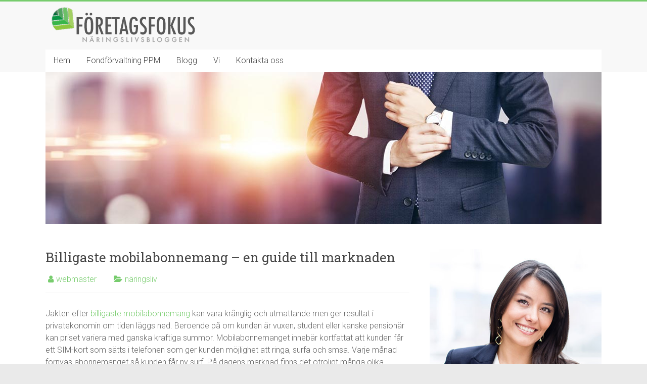

--- FILE ---
content_type: text/html; charset=UTF-8
request_url: https://aktiemaklarna.se/billigaste-mobilabonnemang-en-guide-till-marknaden/
body_size: 9748
content:
<!DOCTYPE html>
<html dir="ltr" lang="sv-SE"
	prefix="og: https://ogp.me/ns#" >
<head>
<meta charset="UTF-8" />
<meta name="viewport" content="width=device-width, initial-scale=1">
<link rel="profile" href="https://gmpg.org/xfn/11" />
<title>Billigaste mobilabonnemang – en guide till marknaden | Företagsfokus</title>

		<!-- All in One SEO 4.3.6.1 - aioseo.com -->
		<meta name="description" content="Jakten efter billigaste mobilabonnemang kan vara krånglig och utmattande men ger resultat i privatekonomin om tiden läggs ned. Beroende på om kunden är vuxen, student eller kanske pensionär kan priset variera med ganska kraftiga summor. Mobilabonnemanget innebär kortfattat att kunden får ett SIM-kort som sätts i telefonen som ger kunden möjlighet att ringa, surfa och" />
		<meta name="robots" content="max-image-preview:large" />
		<link rel="canonical" href="https://aktiemaklarna.se/billigaste-mobilabonnemang-en-guide-till-marknaden/" />
		<meta name="generator" content="All in One SEO (AIOSEO) 4.3.6.1 " />
		<meta property="og:locale" content="sv_SE" />
		<meta property="og:site_name" content="Företagsfokus | Näringslivsbloggen" />
		<meta property="og:type" content="article" />
		<meta property="og:title" content="Billigaste mobilabonnemang – en guide till marknaden | Företagsfokus" />
		<meta property="og:description" content="Jakten efter billigaste mobilabonnemang kan vara krånglig och utmattande men ger resultat i privatekonomin om tiden läggs ned. Beroende på om kunden är vuxen, student eller kanske pensionär kan priset variera med ganska kraftiga summor. Mobilabonnemanget innebär kortfattat att kunden får ett SIM-kort som sätts i telefonen som ger kunden möjlighet att ringa, surfa och" />
		<meta property="og:url" content="https://aktiemaklarna.se/billigaste-mobilabonnemang-en-guide-till-marknaden/" />
		<meta property="og:image" content="https://aktiemaklarna.se/wp-content/uploads/2016/09/foretagsfokus.png" />
		<meta property="og:image:secure_url" content="https://aktiemaklarna.se/wp-content/uploads/2016/09/foretagsfokus.png" />
		<meta property="article:published_time" content="2021-03-01T08:56:19+00:00" />
		<meta property="article:modified_time" content="2021-03-01T08:56:19+00:00" />
		<meta name="twitter:card" content="summary" />
		<meta name="twitter:title" content="Billigaste mobilabonnemang – en guide till marknaden | Företagsfokus" />
		<meta name="twitter:description" content="Jakten efter billigaste mobilabonnemang kan vara krånglig och utmattande men ger resultat i privatekonomin om tiden läggs ned. Beroende på om kunden är vuxen, student eller kanske pensionär kan priset variera med ganska kraftiga summor. Mobilabonnemanget innebär kortfattat att kunden får ett SIM-kort som sätts i telefonen som ger kunden möjlighet att ringa, surfa och" />
		<meta name="twitter:image" content="https://aktiemaklarna.se/wp-content/uploads/2016/09/foretagsfokus.png" />
		<script type="application/ld+json" class="aioseo-schema">
			{"@context":"https:\/\/schema.org","@graph":[{"@type":"Article","@id":"https:\/\/aktiemaklarna.se\/billigaste-mobilabonnemang-en-guide-till-marknaden\/#article","name":"Billigaste mobilabonnemang \u2013 en guide till marknaden | F\u00f6retagsfokus","headline":"Billigaste mobilabonnemang \u2013 en guide till marknaden","author":{"@id":"https:\/\/aktiemaklarna.se\/author\/webmaster\/#author"},"publisher":{"@id":"https:\/\/aktiemaklarna.se\/#organization"},"image":{"@type":"ImageObject","url":"https:\/\/aktiemaklarna.se\/wp-content\/uploads\/2016\/09\/foretagsfokus.png","@id":"https:\/\/aktiemaklarna.se\/#articleImage","width":290,"height":75,"caption":"F\u00f6retagsfokus"},"datePublished":"2021-03-01T08:56:19+01:00","dateModified":"2021-03-01T08:56:19+01:00","inLanguage":"sv-SE","mainEntityOfPage":{"@id":"https:\/\/aktiemaklarna.se\/billigaste-mobilabonnemang-en-guide-till-marknaden\/#webpage"},"isPartOf":{"@id":"https:\/\/aktiemaklarna.se\/billigaste-mobilabonnemang-en-guide-till-marknaden\/#webpage"},"articleSection":"n\u00e4ringsliv"},{"@type":"BreadcrumbList","@id":"https:\/\/aktiemaklarna.se\/billigaste-mobilabonnemang-en-guide-till-marknaden\/#breadcrumblist","itemListElement":[{"@type":"ListItem","@id":"https:\/\/aktiemaklarna.se\/#listItem","position":1,"item":{"@type":"WebPage","@id":"https:\/\/aktiemaklarna.se\/","name":"Hem","description":"Idag talas det v\u00e4ldigt mycket om h\u00e5llbarhet och en h\u00e5llbar utveckling. Vidare talas det \u00e4ven mycket om h\u00e5llbar konsumtion och ett i stort h\u00e5llbart samh\u00e4lle. D\u00e5 sopberget i v\u00e4rlden v\u00e4xer och blir allt st\u00f6rre s\u00e5 \u00e4r det mycket fokus i diskussionen p\u00e5 just sopor. Sopor kan beskrivas som baksidan av konsumtionen, och d\u00e5 vi lever","url":"https:\/\/aktiemaklarna.se\/"},"nextItem":"https:\/\/aktiemaklarna.se\/billigaste-mobilabonnemang-en-guide-till-marknaden\/#listItem"},{"@type":"ListItem","@id":"https:\/\/aktiemaklarna.se\/billigaste-mobilabonnemang-en-guide-till-marknaden\/#listItem","position":2,"item":{"@type":"WebPage","@id":"https:\/\/aktiemaklarna.se\/billigaste-mobilabonnemang-en-guide-till-marknaden\/","name":"Billigaste mobilabonnemang \u2013 en guide till marknaden","description":"Jakten efter billigaste mobilabonnemang kan vara kr\u00e5nglig och utmattande men ger resultat i privatekonomin om tiden l\u00e4ggs ned. Beroende p\u00e5 om kunden \u00e4r vuxen, student eller kanske pension\u00e4r kan priset variera med ganska kraftiga summor. Mobilabonnemanget inneb\u00e4r kortfattat att kunden f\u00e5r ett SIM-kort som s\u00e4tts i telefonen som ger kunden m\u00f6jlighet att ringa, surfa och","url":"https:\/\/aktiemaklarna.se\/billigaste-mobilabonnemang-en-guide-till-marknaden\/"},"previousItem":"https:\/\/aktiemaklarna.se\/#listItem"}]},{"@type":"Organization","@id":"https:\/\/aktiemaklarna.se\/#organization","name":"F\u00f6retagsfokus","url":"https:\/\/aktiemaklarna.se\/","logo":{"@type":"ImageObject","url":"https:\/\/aktiemaklarna.se\/wp-content\/uploads\/2016\/09\/foretagsfokus.png","@id":"https:\/\/aktiemaklarna.se\/#organizationLogo","width":290,"height":75,"caption":"F\u00f6retagsfokus"},"image":{"@id":"https:\/\/aktiemaklarna.se\/#organizationLogo"}},{"@type":"Person","@id":"https:\/\/aktiemaklarna.se\/author\/webmaster\/#author","url":"https:\/\/aktiemaklarna.se\/author\/webmaster\/","name":"webmaster","image":{"@type":"ImageObject","@id":"https:\/\/aktiemaklarna.se\/billigaste-mobilabonnemang-en-guide-till-marknaden\/#authorImage","url":"https:\/\/secure.gravatar.com\/avatar\/1befdccf3035f9389e302a974e78dca1?s=96&d=mm&r=g","width":96,"height":96,"caption":"webmaster"}},{"@type":"WebPage","@id":"https:\/\/aktiemaklarna.se\/billigaste-mobilabonnemang-en-guide-till-marknaden\/#webpage","url":"https:\/\/aktiemaklarna.se\/billigaste-mobilabonnemang-en-guide-till-marknaden\/","name":"Billigaste mobilabonnemang \u2013 en guide till marknaden | F\u00f6retagsfokus","description":"Jakten efter billigaste mobilabonnemang kan vara kr\u00e5nglig och utmattande men ger resultat i privatekonomin om tiden l\u00e4ggs ned. Beroende p\u00e5 om kunden \u00e4r vuxen, student eller kanske pension\u00e4r kan priset variera med ganska kraftiga summor. Mobilabonnemanget inneb\u00e4r kortfattat att kunden f\u00e5r ett SIM-kort som s\u00e4tts i telefonen som ger kunden m\u00f6jlighet att ringa, surfa och","inLanguage":"sv-SE","isPartOf":{"@id":"https:\/\/aktiemaklarna.se\/#website"},"breadcrumb":{"@id":"https:\/\/aktiemaklarna.se\/billigaste-mobilabonnemang-en-guide-till-marknaden\/#breadcrumblist"},"author":{"@id":"https:\/\/aktiemaklarna.se\/author\/webmaster\/#author"},"creator":{"@id":"https:\/\/aktiemaklarna.se\/author\/webmaster\/#author"},"datePublished":"2021-03-01T08:56:19+01:00","dateModified":"2021-03-01T08:56:19+01:00"},{"@type":"WebSite","@id":"https:\/\/aktiemaklarna.se\/#website","url":"https:\/\/aktiemaklarna.se\/","name":"F\u00f6retagsfokus","description":"N\u00e4ringslivsbloggen","inLanguage":"sv-SE","publisher":{"@id":"https:\/\/aktiemaklarna.se\/#organization"}}]}
		</script>
		<!-- All in One SEO -->

<link rel='dns-prefetch' href='//fonts.googleapis.com' />
<link rel="alternate" type="application/rss+xml" title="Företagsfokus &raquo; Webbflöde" href="https://aktiemaklarna.se/feed/" />
<link rel="alternate" type="application/rss+xml" title="Företagsfokus &raquo; kommentarsflöde" href="https://aktiemaklarna.se/comments/feed/" />
<script type="text/javascript">
window._wpemojiSettings = {"baseUrl":"https:\/\/s.w.org\/images\/core\/emoji\/14.0.0\/72x72\/","ext":".png","svgUrl":"https:\/\/s.w.org\/images\/core\/emoji\/14.0.0\/svg\/","svgExt":".svg","source":{"concatemoji":"https:\/\/aktiemaklarna.se\/wp-includes\/js\/wp-emoji-release.min.js?ver=6.2.8"}};
/*! This file is auto-generated */
!function(e,a,t){var n,r,o,i=a.createElement("canvas"),p=i.getContext&&i.getContext("2d");function s(e,t){p.clearRect(0,0,i.width,i.height),p.fillText(e,0,0);e=i.toDataURL();return p.clearRect(0,0,i.width,i.height),p.fillText(t,0,0),e===i.toDataURL()}function c(e){var t=a.createElement("script");t.src=e,t.defer=t.type="text/javascript",a.getElementsByTagName("head")[0].appendChild(t)}for(o=Array("flag","emoji"),t.supports={everything:!0,everythingExceptFlag:!0},r=0;r<o.length;r++)t.supports[o[r]]=function(e){if(p&&p.fillText)switch(p.textBaseline="top",p.font="600 32px Arial",e){case"flag":return s("\ud83c\udff3\ufe0f\u200d\u26a7\ufe0f","\ud83c\udff3\ufe0f\u200b\u26a7\ufe0f")?!1:!s("\ud83c\uddfa\ud83c\uddf3","\ud83c\uddfa\u200b\ud83c\uddf3")&&!s("\ud83c\udff4\udb40\udc67\udb40\udc62\udb40\udc65\udb40\udc6e\udb40\udc67\udb40\udc7f","\ud83c\udff4\u200b\udb40\udc67\u200b\udb40\udc62\u200b\udb40\udc65\u200b\udb40\udc6e\u200b\udb40\udc67\u200b\udb40\udc7f");case"emoji":return!s("\ud83e\udef1\ud83c\udffb\u200d\ud83e\udef2\ud83c\udfff","\ud83e\udef1\ud83c\udffb\u200b\ud83e\udef2\ud83c\udfff")}return!1}(o[r]),t.supports.everything=t.supports.everything&&t.supports[o[r]],"flag"!==o[r]&&(t.supports.everythingExceptFlag=t.supports.everythingExceptFlag&&t.supports[o[r]]);t.supports.everythingExceptFlag=t.supports.everythingExceptFlag&&!t.supports.flag,t.DOMReady=!1,t.readyCallback=function(){t.DOMReady=!0},t.supports.everything||(n=function(){t.readyCallback()},a.addEventListener?(a.addEventListener("DOMContentLoaded",n,!1),e.addEventListener("load",n,!1)):(e.attachEvent("onload",n),a.attachEvent("onreadystatechange",function(){"complete"===a.readyState&&t.readyCallback()})),(e=t.source||{}).concatemoji?c(e.concatemoji):e.wpemoji&&e.twemoji&&(c(e.twemoji),c(e.wpemoji)))}(window,document,window._wpemojiSettings);
</script>
<style type="text/css">
img.wp-smiley,
img.emoji {
	display: inline !important;
	border: none !important;
	box-shadow: none !important;
	height: 1em !important;
	width: 1em !important;
	margin: 0 0.07em !important;
	vertical-align: -0.1em !important;
	background: none !important;
	padding: 0 !important;
}
</style>
	<link rel='stylesheet' id='wp-block-library-css' href='https://aktiemaklarna.se/wp-includes/css/dist/block-library/style.min.css?ver=6.2.8' type='text/css' media='all' />
<style id='wp-block-library-theme-inline-css' type='text/css'>
.wp-block-audio figcaption{color:#555;font-size:13px;text-align:center}.is-dark-theme .wp-block-audio figcaption{color:hsla(0,0%,100%,.65)}.wp-block-audio{margin:0 0 1em}.wp-block-code{border:1px solid #ccc;border-radius:4px;font-family:Menlo,Consolas,monaco,monospace;padding:.8em 1em}.wp-block-embed figcaption{color:#555;font-size:13px;text-align:center}.is-dark-theme .wp-block-embed figcaption{color:hsla(0,0%,100%,.65)}.wp-block-embed{margin:0 0 1em}.blocks-gallery-caption{color:#555;font-size:13px;text-align:center}.is-dark-theme .blocks-gallery-caption{color:hsla(0,0%,100%,.65)}.wp-block-image figcaption{color:#555;font-size:13px;text-align:center}.is-dark-theme .wp-block-image figcaption{color:hsla(0,0%,100%,.65)}.wp-block-image{margin:0 0 1em}.wp-block-pullquote{border-bottom:4px solid;border-top:4px solid;color:currentColor;margin-bottom:1.75em}.wp-block-pullquote cite,.wp-block-pullquote footer,.wp-block-pullquote__citation{color:currentColor;font-size:.8125em;font-style:normal;text-transform:uppercase}.wp-block-quote{border-left:.25em solid;margin:0 0 1.75em;padding-left:1em}.wp-block-quote cite,.wp-block-quote footer{color:currentColor;font-size:.8125em;font-style:normal;position:relative}.wp-block-quote.has-text-align-right{border-left:none;border-right:.25em solid;padding-left:0;padding-right:1em}.wp-block-quote.has-text-align-center{border:none;padding-left:0}.wp-block-quote.is-large,.wp-block-quote.is-style-large,.wp-block-quote.is-style-plain{border:none}.wp-block-search .wp-block-search__label{font-weight:700}.wp-block-search__button{border:1px solid #ccc;padding:.375em .625em}:where(.wp-block-group.has-background){padding:1.25em 2.375em}.wp-block-separator.has-css-opacity{opacity:.4}.wp-block-separator{border:none;border-bottom:2px solid;margin-left:auto;margin-right:auto}.wp-block-separator.has-alpha-channel-opacity{opacity:1}.wp-block-separator:not(.is-style-wide):not(.is-style-dots){width:100px}.wp-block-separator.has-background:not(.is-style-dots){border-bottom:none;height:1px}.wp-block-separator.has-background:not(.is-style-wide):not(.is-style-dots){height:2px}.wp-block-table{margin:0 0 1em}.wp-block-table td,.wp-block-table th{word-break:normal}.wp-block-table figcaption{color:#555;font-size:13px;text-align:center}.is-dark-theme .wp-block-table figcaption{color:hsla(0,0%,100%,.65)}.wp-block-video figcaption{color:#555;font-size:13px;text-align:center}.is-dark-theme .wp-block-video figcaption{color:hsla(0,0%,100%,.65)}.wp-block-video{margin:0 0 1em}.wp-block-template-part.has-background{margin-bottom:0;margin-top:0;padding:1.25em 2.375em}
</style>
<link rel='stylesheet' id='classic-theme-styles-css' href='https://aktiemaklarna.se/wp-includes/css/classic-themes.min.css?ver=6.2.8' type='text/css' media='all' />
<style id='global-styles-inline-css' type='text/css'>
body{--wp--preset--color--black: #000000;--wp--preset--color--cyan-bluish-gray: #abb8c3;--wp--preset--color--white: #ffffff;--wp--preset--color--pale-pink: #f78da7;--wp--preset--color--vivid-red: #cf2e2e;--wp--preset--color--luminous-vivid-orange: #ff6900;--wp--preset--color--luminous-vivid-amber: #fcb900;--wp--preset--color--light-green-cyan: #7bdcb5;--wp--preset--color--vivid-green-cyan: #00d084;--wp--preset--color--pale-cyan-blue: #8ed1fc;--wp--preset--color--vivid-cyan-blue: #0693e3;--wp--preset--color--vivid-purple: #9b51e0;--wp--preset--gradient--vivid-cyan-blue-to-vivid-purple: linear-gradient(135deg,rgba(6,147,227,1) 0%,rgb(155,81,224) 100%);--wp--preset--gradient--light-green-cyan-to-vivid-green-cyan: linear-gradient(135deg,rgb(122,220,180) 0%,rgb(0,208,130) 100%);--wp--preset--gradient--luminous-vivid-amber-to-luminous-vivid-orange: linear-gradient(135deg,rgba(252,185,0,1) 0%,rgba(255,105,0,1) 100%);--wp--preset--gradient--luminous-vivid-orange-to-vivid-red: linear-gradient(135deg,rgba(255,105,0,1) 0%,rgb(207,46,46) 100%);--wp--preset--gradient--very-light-gray-to-cyan-bluish-gray: linear-gradient(135deg,rgb(238,238,238) 0%,rgb(169,184,195) 100%);--wp--preset--gradient--cool-to-warm-spectrum: linear-gradient(135deg,rgb(74,234,220) 0%,rgb(151,120,209) 20%,rgb(207,42,186) 40%,rgb(238,44,130) 60%,rgb(251,105,98) 80%,rgb(254,248,76) 100%);--wp--preset--gradient--blush-light-purple: linear-gradient(135deg,rgb(255,206,236) 0%,rgb(152,150,240) 100%);--wp--preset--gradient--blush-bordeaux: linear-gradient(135deg,rgb(254,205,165) 0%,rgb(254,45,45) 50%,rgb(107,0,62) 100%);--wp--preset--gradient--luminous-dusk: linear-gradient(135deg,rgb(255,203,112) 0%,rgb(199,81,192) 50%,rgb(65,88,208) 100%);--wp--preset--gradient--pale-ocean: linear-gradient(135deg,rgb(255,245,203) 0%,rgb(182,227,212) 50%,rgb(51,167,181) 100%);--wp--preset--gradient--electric-grass: linear-gradient(135deg,rgb(202,248,128) 0%,rgb(113,206,126) 100%);--wp--preset--gradient--midnight: linear-gradient(135deg,rgb(2,3,129) 0%,rgb(40,116,252) 100%);--wp--preset--duotone--dark-grayscale: url('#wp-duotone-dark-grayscale');--wp--preset--duotone--grayscale: url('#wp-duotone-grayscale');--wp--preset--duotone--purple-yellow: url('#wp-duotone-purple-yellow');--wp--preset--duotone--blue-red: url('#wp-duotone-blue-red');--wp--preset--duotone--midnight: url('#wp-duotone-midnight');--wp--preset--duotone--magenta-yellow: url('#wp-duotone-magenta-yellow');--wp--preset--duotone--purple-green: url('#wp-duotone-purple-green');--wp--preset--duotone--blue-orange: url('#wp-duotone-blue-orange');--wp--preset--font-size--small: 13px;--wp--preset--font-size--medium: 20px;--wp--preset--font-size--large: 36px;--wp--preset--font-size--x-large: 42px;--wp--preset--spacing--20: 0.44rem;--wp--preset--spacing--30: 0.67rem;--wp--preset--spacing--40: 1rem;--wp--preset--spacing--50: 1.5rem;--wp--preset--spacing--60: 2.25rem;--wp--preset--spacing--70: 3.38rem;--wp--preset--spacing--80: 5.06rem;--wp--preset--shadow--natural: 6px 6px 9px rgba(0, 0, 0, 0.2);--wp--preset--shadow--deep: 12px 12px 50px rgba(0, 0, 0, 0.4);--wp--preset--shadow--sharp: 6px 6px 0px rgba(0, 0, 0, 0.2);--wp--preset--shadow--outlined: 6px 6px 0px -3px rgba(255, 255, 255, 1), 6px 6px rgba(0, 0, 0, 1);--wp--preset--shadow--crisp: 6px 6px 0px rgba(0, 0, 0, 1);}:where(.is-layout-flex){gap: 0.5em;}body .is-layout-flow > .alignleft{float: left;margin-inline-start: 0;margin-inline-end: 2em;}body .is-layout-flow > .alignright{float: right;margin-inline-start: 2em;margin-inline-end: 0;}body .is-layout-flow > .aligncenter{margin-left: auto !important;margin-right: auto !important;}body .is-layout-constrained > .alignleft{float: left;margin-inline-start: 0;margin-inline-end: 2em;}body .is-layout-constrained > .alignright{float: right;margin-inline-start: 2em;margin-inline-end: 0;}body .is-layout-constrained > .aligncenter{margin-left: auto !important;margin-right: auto !important;}body .is-layout-constrained > :where(:not(.alignleft):not(.alignright):not(.alignfull)){max-width: var(--wp--style--global--content-size);margin-left: auto !important;margin-right: auto !important;}body .is-layout-constrained > .alignwide{max-width: var(--wp--style--global--wide-size);}body .is-layout-flex{display: flex;}body .is-layout-flex{flex-wrap: wrap;align-items: center;}body .is-layout-flex > *{margin: 0;}:where(.wp-block-columns.is-layout-flex){gap: 2em;}.has-black-color{color: var(--wp--preset--color--black) !important;}.has-cyan-bluish-gray-color{color: var(--wp--preset--color--cyan-bluish-gray) !important;}.has-white-color{color: var(--wp--preset--color--white) !important;}.has-pale-pink-color{color: var(--wp--preset--color--pale-pink) !important;}.has-vivid-red-color{color: var(--wp--preset--color--vivid-red) !important;}.has-luminous-vivid-orange-color{color: var(--wp--preset--color--luminous-vivid-orange) !important;}.has-luminous-vivid-amber-color{color: var(--wp--preset--color--luminous-vivid-amber) !important;}.has-light-green-cyan-color{color: var(--wp--preset--color--light-green-cyan) !important;}.has-vivid-green-cyan-color{color: var(--wp--preset--color--vivid-green-cyan) !important;}.has-pale-cyan-blue-color{color: var(--wp--preset--color--pale-cyan-blue) !important;}.has-vivid-cyan-blue-color{color: var(--wp--preset--color--vivid-cyan-blue) !important;}.has-vivid-purple-color{color: var(--wp--preset--color--vivid-purple) !important;}.has-black-background-color{background-color: var(--wp--preset--color--black) !important;}.has-cyan-bluish-gray-background-color{background-color: var(--wp--preset--color--cyan-bluish-gray) !important;}.has-white-background-color{background-color: var(--wp--preset--color--white) !important;}.has-pale-pink-background-color{background-color: var(--wp--preset--color--pale-pink) !important;}.has-vivid-red-background-color{background-color: var(--wp--preset--color--vivid-red) !important;}.has-luminous-vivid-orange-background-color{background-color: var(--wp--preset--color--luminous-vivid-orange) !important;}.has-luminous-vivid-amber-background-color{background-color: var(--wp--preset--color--luminous-vivid-amber) !important;}.has-light-green-cyan-background-color{background-color: var(--wp--preset--color--light-green-cyan) !important;}.has-vivid-green-cyan-background-color{background-color: var(--wp--preset--color--vivid-green-cyan) !important;}.has-pale-cyan-blue-background-color{background-color: var(--wp--preset--color--pale-cyan-blue) !important;}.has-vivid-cyan-blue-background-color{background-color: var(--wp--preset--color--vivid-cyan-blue) !important;}.has-vivid-purple-background-color{background-color: var(--wp--preset--color--vivid-purple) !important;}.has-black-border-color{border-color: var(--wp--preset--color--black) !important;}.has-cyan-bluish-gray-border-color{border-color: var(--wp--preset--color--cyan-bluish-gray) !important;}.has-white-border-color{border-color: var(--wp--preset--color--white) !important;}.has-pale-pink-border-color{border-color: var(--wp--preset--color--pale-pink) !important;}.has-vivid-red-border-color{border-color: var(--wp--preset--color--vivid-red) !important;}.has-luminous-vivid-orange-border-color{border-color: var(--wp--preset--color--luminous-vivid-orange) !important;}.has-luminous-vivid-amber-border-color{border-color: var(--wp--preset--color--luminous-vivid-amber) !important;}.has-light-green-cyan-border-color{border-color: var(--wp--preset--color--light-green-cyan) !important;}.has-vivid-green-cyan-border-color{border-color: var(--wp--preset--color--vivid-green-cyan) !important;}.has-pale-cyan-blue-border-color{border-color: var(--wp--preset--color--pale-cyan-blue) !important;}.has-vivid-cyan-blue-border-color{border-color: var(--wp--preset--color--vivid-cyan-blue) !important;}.has-vivid-purple-border-color{border-color: var(--wp--preset--color--vivid-purple) !important;}.has-vivid-cyan-blue-to-vivid-purple-gradient-background{background: var(--wp--preset--gradient--vivid-cyan-blue-to-vivid-purple) !important;}.has-light-green-cyan-to-vivid-green-cyan-gradient-background{background: var(--wp--preset--gradient--light-green-cyan-to-vivid-green-cyan) !important;}.has-luminous-vivid-amber-to-luminous-vivid-orange-gradient-background{background: var(--wp--preset--gradient--luminous-vivid-amber-to-luminous-vivid-orange) !important;}.has-luminous-vivid-orange-to-vivid-red-gradient-background{background: var(--wp--preset--gradient--luminous-vivid-orange-to-vivid-red) !important;}.has-very-light-gray-to-cyan-bluish-gray-gradient-background{background: var(--wp--preset--gradient--very-light-gray-to-cyan-bluish-gray) !important;}.has-cool-to-warm-spectrum-gradient-background{background: var(--wp--preset--gradient--cool-to-warm-spectrum) !important;}.has-blush-light-purple-gradient-background{background: var(--wp--preset--gradient--blush-light-purple) !important;}.has-blush-bordeaux-gradient-background{background: var(--wp--preset--gradient--blush-bordeaux) !important;}.has-luminous-dusk-gradient-background{background: var(--wp--preset--gradient--luminous-dusk) !important;}.has-pale-ocean-gradient-background{background: var(--wp--preset--gradient--pale-ocean) !important;}.has-electric-grass-gradient-background{background: var(--wp--preset--gradient--electric-grass) !important;}.has-midnight-gradient-background{background: var(--wp--preset--gradient--midnight) !important;}.has-small-font-size{font-size: var(--wp--preset--font-size--small) !important;}.has-medium-font-size{font-size: var(--wp--preset--font-size--medium) !important;}.has-large-font-size{font-size: var(--wp--preset--font-size--large) !important;}.has-x-large-font-size{font-size: var(--wp--preset--font-size--x-large) !important;}
.wp-block-navigation a:where(:not(.wp-element-button)){color: inherit;}
:where(.wp-block-columns.is-layout-flex){gap: 2em;}
.wp-block-pullquote{font-size: 1.5em;line-height: 1.6;}
</style>
<link rel='stylesheet' id='contact-form-7-css' href='https://aktiemaklarna.se/wp-content/plugins/contact-form-7/includes/css/styles.css?ver=5.7.6' type='text/css' media='all' />
<link rel='stylesheet' id='accelerate_style-css' href='https://aktiemaklarna.se/wp-content/themes/accelerate/style.css?ver=6.2.8' type='text/css' media='all' />
<link rel='stylesheet' id='accelerate_googlefonts-css' href='//fonts.googleapis.com/css?family=Roboto%3A400%2C300%2C100%7CRoboto+Slab%3A700%2C400&#038;display=swap&#038;ver=6.2.8' type='text/css' media='all' />
<link rel='stylesheet' id='accelerate-fontawesome-css' href='https://aktiemaklarna.se/wp-content/themes/accelerate/fontawesome/css/font-awesome.css?ver=4.7.0' type='text/css' media='all' />
<script type='text/javascript' src='https://aktiemaklarna.se/wp-includes/js/jquery/jquery.min.js?ver=3.6.4' id='jquery-core-js'></script>
<script type='text/javascript' src='https://aktiemaklarna.se/wp-includes/js/jquery/jquery-migrate.min.js?ver=3.4.0' id='jquery-migrate-js'></script>
<script type='text/javascript' src='https://aktiemaklarna.se/wp-content/themes/accelerate/js/accelerate-custom.js?ver=6.2.8' id='accelerate-custom-js'></script>
<!--[if lte IE 8]>
<script type='text/javascript' src='https://aktiemaklarna.se/wp-content/themes/accelerate/js/html5shiv.js?ver=3.7.3' id='html5shiv-js'></script>
<![endif]-->
<link rel="https://api.w.org/" href="https://aktiemaklarna.se/wp-json/" /><link rel="alternate" type="application/json" href="https://aktiemaklarna.se/wp-json/wp/v2/posts/218" /><link rel="EditURI" type="application/rsd+xml" title="RSD" href="https://aktiemaklarna.se/xmlrpc.php?rsd" />
<link rel="wlwmanifest" type="application/wlwmanifest+xml" href="https://aktiemaklarna.se/wp-includes/wlwmanifest.xml" />
<meta name="generator" content="WordPress 6.2.8" />
<link rel='shortlink' href='https://aktiemaklarna.se/?p=218' />
<link rel="alternate" type="application/json+oembed" href="https://aktiemaklarna.se/wp-json/oembed/1.0/embed?url=https%3A%2F%2Faktiemaklarna.se%2Fbilligaste-mobilabonnemang-en-guide-till-marknaden%2F" />
<link rel="alternate" type="text/xml+oembed" href="https://aktiemaklarna.se/wp-json/oembed/1.0/embed?url=https%3A%2F%2Faktiemaklarna.se%2Fbilligaste-mobilabonnemang-en-guide-till-marknaden%2F&#038;format=xml" />
		<style type="text/css" id="wp-custom-css">
			.posted-on, .comments-link{display:none;}
#header-text-nav-wrap {padding:10px;}		</style>
		</head>

<body class="post-template-default single single-post postid-218 single-format-standard wp-custom-logo wp-embed-responsive  better-responsive-menu wide">

<svg xmlns="http://www.w3.org/2000/svg" viewBox="0 0 0 0" width="0" height="0" focusable="false" role="none" style="visibility: hidden; position: absolute; left: -9999px; overflow: hidden;" ><defs><filter id="wp-duotone-dark-grayscale"><feColorMatrix color-interpolation-filters="sRGB" type="matrix" values=" .299 .587 .114 0 0 .299 .587 .114 0 0 .299 .587 .114 0 0 .299 .587 .114 0 0 " /><feComponentTransfer color-interpolation-filters="sRGB" ><feFuncR type="table" tableValues="0 0.49803921568627" /><feFuncG type="table" tableValues="0 0.49803921568627" /><feFuncB type="table" tableValues="0 0.49803921568627" /><feFuncA type="table" tableValues="1 1" /></feComponentTransfer><feComposite in2="SourceGraphic" operator="in" /></filter></defs></svg><svg xmlns="http://www.w3.org/2000/svg" viewBox="0 0 0 0" width="0" height="0" focusable="false" role="none" style="visibility: hidden; position: absolute; left: -9999px; overflow: hidden;" ><defs><filter id="wp-duotone-grayscale"><feColorMatrix color-interpolation-filters="sRGB" type="matrix" values=" .299 .587 .114 0 0 .299 .587 .114 0 0 .299 .587 .114 0 0 .299 .587 .114 0 0 " /><feComponentTransfer color-interpolation-filters="sRGB" ><feFuncR type="table" tableValues="0 1" /><feFuncG type="table" tableValues="0 1" /><feFuncB type="table" tableValues="0 1" /><feFuncA type="table" tableValues="1 1" /></feComponentTransfer><feComposite in2="SourceGraphic" operator="in" /></filter></defs></svg><svg xmlns="http://www.w3.org/2000/svg" viewBox="0 0 0 0" width="0" height="0" focusable="false" role="none" style="visibility: hidden; position: absolute; left: -9999px; overflow: hidden;" ><defs><filter id="wp-duotone-purple-yellow"><feColorMatrix color-interpolation-filters="sRGB" type="matrix" values=" .299 .587 .114 0 0 .299 .587 .114 0 0 .299 .587 .114 0 0 .299 .587 .114 0 0 " /><feComponentTransfer color-interpolation-filters="sRGB" ><feFuncR type="table" tableValues="0.54901960784314 0.98823529411765" /><feFuncG type="table" tableValues="0 1" /><feFuncB type="table" tableValues="0.71764705882353 0.25490196078431" /><feFuncA type="table" tableValues="1 1" /></feComponentTransfer><feComposite in2="SourceGraphic" operator="in" /></filter></defs></svg><svg xmlns="http://www.w3.org/2000/svg" viewBox="0 0 0 0" width="0" height="0" focusable="false" role="none" style="visibility: hidden; position: absolute; left: -9999px; overflow: hidden;" ><defs><filter id="wp-duotone-blue-red"><feColorMatrix color-interpolation-filters="sRGB" type="matrix" values=" .299 .587 .114 0 0 .299 .587 .114 0 0 .299 .587 .114 0 0 .299 .587 .114 0 0 " /><feComponentTransfer color-interpolation-filters="sRGB" ><feFuncR type="table" tableValues="0 1" /><feFuncG type="table" tableValues="0 0.27843137254902" /><feFuncB type="table" tableValues="0.5921568627451 0.27843137254902" /><feFuncA type="table" tableValues="1 1" /></feComponentTransfer><feComposite in2="SourceGraphic" operator="in" /></filter></defs></svg><svg xmlns="http://www.w3.org/2000/svg" viewBox="0 0 0 0" width="0" height="0" focusable="false" role="none" style="visibility: hidden; position: absolute; left: -9999px; overflow: hidden;" ><defs><filter id="wp-duotone-midnight"><feColorMatrix color-interpolation-filters="sRGB" type="matrix" values=" .299 .587 .114 0 0 .299 .587 .114 0 0 .299 .587 .114 0 0 .299 .587 .114 0 0 " /><feComponentTransfer color-interpolation-filters="sRGB" ><feFuncR type="table" tableValues="0 0" /><feFuncG type="table" tableValues="0 0.64705882352941" /><feFuncB type="table" tableValues="0 1" /><feFuncA type="table" tableValues="1 1" /></feComponentTransfer><feComposite in2="SourceGraphic" operator="in" /></filter></defs></svg><svg xmlns="http://www.w3.org/2000/svg" viewBox="0 0 0 0" width="0" height="0" focusable="false" role="none" style="visibility: hidden; position: absolute; left: -9999px; overflow: hidden;" ><defs><filter id="wp-duotone-magenta-yellow"><feColorMatrix color-interpolation-filters="sRGB" type="matrix" values=" .299 .587 .114 0 0 .299 .587 .114 0 0 .299 .587 .114 0 0 .299 .587 .114 0 0 " /><feComponentTransfer color-interpolation-filters="sRGB" ><feFuncR type="table" tableValues="0.78039215686275 1" /><feFuncG type="table" tableValues="0 0.94901960784314" /><feFuncB type="table" tableValues="0.35294117647059 0.47058823529412" /><feFuncA type="table" tableValues="1 1" /></feComponentTransfer><feComposite in2="SourceGraphic" operator="in" /></filter></defs></svg><svg xmlns="http://www.w3.org/2000/svg" viewBox="0 0 0 0" width="0" height="0" focusable="false" role="none" style="visibility: hidden; position: absolute; left: -9999px; overflow: hidden;" ><defs><filter id="wp-duotone-purple-green"><feColorMatrix color-interpolation-filters="sRGB" type="matrix" values=" .299 .587 .114 0 0 .299 .587 .114 0 0 .299 .587 .114 0 0 .299 .587 .114 0 0 " /><feComponentTransfer color-interpolation-filters="sRGB" ><feFuncR type="table" tableValues="0.65098039215686 0.40392156862745" /><feFuncG type="table" tableValues="0 1" /><feFuncB type="table" tableValues="0.44705882352941 0.4" /><feFuncA type="table" tableValues="1 1" /></feComponentTransfer><feComposite in2="SourceGraphic" operator="in" /></filter></defs></svg><svg xmlns="http://www.w3.org/2000/svg" viewBox="0 0 0 0" width="0" height="0" focusable="false" role="none" style="visibility: hidden; position: absolute; left: -9999px; overflow: hidden;" ><defs><filter id="wp-duotone-blue-orange"><feColorMatrix color-interpolation-filters="sRGB" type="matrix" values=" .299 .587 .114 0 0 .299 .587 .114 0 0 .299 .587 .114 0 0 .299 .587 .114 0 0 " /><feComponentTransfer color-interpolation-filters="sRGB" ><feFuncR type="table" tableValues="0.098039215686275 1" /><feFuncG type="table" tableValues="0 0.66274509803922" /><feFuncB type="table" tableValues="0.84705882352941 0.41960784313725" /><feFuncA type="table" tableValues="1 1" /></feComponentTransfer><feComposite in2="SourceGraphic" operator="in" /></filter></defs></svg>
<div id="page" class="hfeed site">
	<a class="skip-link screen-reader-text" href="#main">Hoppa till innehåll</a>

		<header id="masthead" class="site-header clearfix">

		<div id="header-text-nav-container" class="clearfix">

			
			<div class="inner-wrap">

				<div id="header-text-nav-wrap" class="clearfix">
					<div id="header-left-section">
													<div id="header-logo-image">
								<a href="https://aktiemaklarna.se/" class="custom-logo-link" rel="home"><img width="290" height="75" src="https://aktiemaklarna.se/wp-content/uploads/2016/09/foretagsfokus.png" class="custom-logo" alt="Företagsfokus" decoding="async" /></a>							</div><!-- #header-logo-image -->
												<div id="header-text" class="screen-reader-text">
														<h3 id="site-title">
									<a href="https://aktiemaklarna.se/" title="Företagsfokus" rel="home">Företagsfokus</a>
								</h3>
															<p id="site-description">Näringslivsbloggen</p>
													</div><!-- #header-text -->
					</div><!-- #header-left-section -->
					<div id="header-right-section">
									    	</div><!-- #header-right-section -->

			   </div><!-- #header-text-nav-wrap -->

			</div><!-- .inner-wrap -->

			
			<nav id="site-navigation" class="main-navigation inner-wrap clearfix" role="navigation">
				<h3 class="menu-toggle">Meny</h3>
				<div class="menu-main-container"><ul id="menu-main" class="menu"><li id="menu-item-5" class="startlink menu-item menu-item-type-custom menu-item-object-custom menu-item-5"><a href="/">Hem</a></li>
<li id="menu-item-31" class="menu-item menu-item-type-post_type menu-item-object-page menu-item-31"><a href="https://aktiemaklarna.se/fondforvaltning-ppm/">Fondförvaltning PPM</a></li>
<li id="menu-item-15" class="menu-item menu-item-type-post_type menu-item-object-page current_page_parent menu-item-15"><a href="https://aktiemaklarna.se/blogg/">Blogg</a></li>
<li id="menu-item-16" class="menu-item menu-item-type-post_type menu-item-object-page menu-item-16"><a href="https://aktiemaklarna.se/vi/">Vi</a></li>
<li id="menu-item-24" class="menu-item menu-item-type-post_type menu-item-object-page menu-item-24"><a href="https://aktiemaklarna.se/kontakta-oss/">Kontakta oss</a></li>
</ul></div>			</nav>
		</div><!-- #header-text-nav-container -->

		<div id="wp-custom-header" class="wp-custom-header"><div class="header-image-wrap"><div class="inner-wrap"><img src="https://aktiemaklarna.se/wp-content/uploads/2016/08/header-8880.jpg" class="header-image" width="1100" height="300" alt="Företagsfokus"></div></div></div>
		
	</header>
			<div id="main" class="clearfix">
		<div class="inner-wrap clearfix">


	<div id="primary">
		<div id="content" class="clearfix">

			
				
<article id="post-218" class="post-218 post type-post status-publish format-standard hentry category-naringsliv">
	
	
	<header class="entry-header">
		<h1 class="entry-title">
			Billigaste mobilabonnemang – en guide till marknaden		</h1>
	</header>

	<div class="entry-meta">		<span class="byline"><span class="author vcard"><i class="fa fa-user"></i><a class="url fn n" href="https://aktiemaklarna.se/author/webmaster/" title="webmaster">webmaster</a></span></span>
		<span class="cat-links"><i class="fa fa-folder-open"></i><a href="https://aktiemaklarna.se/category/naringsliv/" rel="category tag">näringsliv</a></span>
		<span class="sep"><span class="post-format"><i class="fa "></i></span></span>

		<span class="posted-on"><a href="https://aktiemaklarna.se/billigaste-mobilabonnemang-en-guide-till-marknaden/" title="09:56" rel="bookmark"><i class="fa fa-calendar-o"></i> <time class="entry-date published" datetime="2021-03-01T09:56:19+01:00">1 mars, 2021</time></a></span></div>
	<div class="entry-content clearfix">
		<p>Jakten efter <a href="https://billigamobilabonnemang.net/" target="_blank" rel="noopener">billigaste mobilabonnemang</a> kan vara krånglig och utmattande men ger resultat i privatekonomin om tiden läggs ned. Beroende på om kunden är vuxen, student eller kanske pensionär kan priset variera med ganska kraftiga summor. Mobilabonnemanget innebär kortfattat att kunden får ett SIM-kort som sätts i telefonen som ger kunden möjlighet att ringa, surfa och smsa. Varje månad förnyas abonnemanget så kunden får ny surf. På dagens marknad finns det otroligt många olika abonnemang och operatörer varför marknaden ibland är en djungel att hitta rätt i. Innehållet i abonnemangen skiljer sig åt men ofta ingår fria samtal och sms.</p>
<p>Generellt billigast</p>
<ul>
<li>Karma Mobil, mobilabonnemang 5GB<br />
Ingår:<br />
&#8211; 5 GB/mån<br />
&#8211; Fria samtal/SMS<br />
&#8211; Kostar 99kr/mån</li>
<li>Hallon mobilabonnemang 4GB<br />
Ingår:<br />
&#8211; 4GB/mån<br />
&#8211; Fria samtal/SMS<br />
&#8211; Kostar 99kr/mån</li>
<li>Penny mobilabonnemang 3GB<br />
Ingår:<br />
&#8211; 3GB/mån<br />
&#8211; Fria samtal/SMS<br />
&#8211; Kostar 99kr/mån</li>
</ul>
<h2>Billiga mobilabonnemang</h2>
<p>Alla har olika behov och krav på sitt mobilabonnemang och de flesta vill få ner priset men samtidigt ha tillgång till olika tjänster i abonnemanget. För att hitta det billigaste mobilabonnemanget men samtidigt behålla hög kvalitet i det så krävs det att man jämför olika operatörer på marknaden vilket kan vara tidskrävande. Ett tips är då att söka på hemsidor på internet som redan gjort en jämförelse mellan tillgängliga abonnemang. Var noga med att undersöka seriositeten på jämförelsehemsidan, att gällande uppsägningstider och priser finns med. Det är viktigt att alla abonnemang är opartiskt jämförda och att det finns detaljerade beskrivningar för att det ska gå att göra en egen slutsats.</p>
<h2>Tips vid undersökandet</h2>
<p>Vid jakten på det billigaste abonnemanget är det bra att hålla vissa saker i åtanke för att välja ett abonnemang som är av hög kvalitet. Exempelvis är det viktigt att kontrollera:</p>
<ul>
<li>Om det ingår fria samtal och sms.</li>
<li>Vad bindningstiden och uppsägningstiden är. Ofta är mobilabonnemangen utan bindningstid men med uppsägningstid. Det går att säga upp ett abonnemang men då måste kunden betala för resten av uppsägningstiden.</li>
<li>Kundernas betyg till abonnemanget, har operatören höga eller låga poäng i kundundersökningar. Betygen på abonnemangen och operatörerna visas ofta i stjärnor.</li>
<li>Hur mycket surf ingår och vad det kostar att lägga till mer.</li>
</ul>
	</div>

	</article>

						<ul class="default-wp-page clearfix">
			<li class="previous"><a href="https://aktiemaklarna.se/hund-under-ett-stambyte/" rel="prev"><span class="meta-nav">&larr;</span> Hund under ett stambyte</a></li>
			<li class="next"><a href="https://aktiemaklarna.se/allt-du-behover-veta-om-takrenovering/" rel="next">Allt du behöver veta om takrenovering <span class="meta-nav">&rarr;</span></a></li>
		</ul>
	
				
				
				
			
		</div><!-- #content -->
	</div><!-- #primary -->


<div id="secondary">
			
		<aside id="text-2" class="widget widget_text">			<div class="textwidget"><img src="https://aktiemaklarna.se/wp-content/uploads/2016/09/foretagsledare.jpg"></div>
		</aside>
		<aside id="recent-posts-2" class="widget widget_recent_entries">
		<h3 class="widget-title"><span>Ekonomitips</span></h3>
		<ul>
											<li>
					<a href="https://aktiemaklarna.se/ett-platsbyggt-kok-ar-hantverket-som-gor-skillnad-i-kokets-sjal/">Ett platsbyggt kök är hantverket som gör skillnad i kökets själ</a>
									</li>
											<li>
					<a href="https://aktiemaklarna.se/det-ar-viktigt-att-du-jamfor-elpriser-och-tecknar-det-basta-avtalet/">Det är viktigt att du jämför elpriser och tecknar det bästa avtalet</a>
									</li>
											<li>
					<a href="https://aktiemaklarna.se/sa-vet-du-nar-det-ar-dags-att-anlita-en-fastighetsjurist/">Så vet du när det är dags att anlita en fastighetsjurist</a>
									</li>
											<li>
					<a href="https://aktiemaklarna.se/sa-vinterforvarar-du-din-bat-pa-ratt-satt/">Så vinterförvarar du din båt på rätt sätt</a>
									</li>
											<li>
					<a href="https://aktiemaklarna.se/escape-rooms-en-spannande-utmaning-for-alla-aldrar/">Escape rooms – En spännande utmaning för alla åldrar</a>
									</li>
					</ul>

		</aside><aside id="search-2" class="widget widget_search"><h3 class="widget-title"><span>Leta bland våra tips</span></h3><form action="https://aktiemaklarna.se/"id="search-form" class="searchform clearfix" method="get">
	<input type="text" placeholder="Sök" class="s field" name="s">
	<input type="submit" value="Sök" id="search-submit" name="submit" class="submit">
</form><!-- .searchform --></aside>	</div>


		</div><!-- .inner-wrap -->
	</div><!-- #main -->	
			<footer id="colophon" class="clearfix">	
				
			<div class="footer-socket-wrapper clearfix">
				<div class="inner-wrap">
					<div class="footer-socket-area">
						<div class="copyright">Upphovsrätt &copy; 2026 <a href="https://aktiemaklarna.se/" title="Företagsfokus" ><span>Företagsfokus</span></a>. Alla rättigheter förbehålles.<br>Tema: <a href="https://themegrill.com/themes/accelerate" target="_blank" title="Accelerate" rel="nofollow"><span>Accelerate</span></a> av ThemeGrill. Drivs med <a href="https://wordpress.org" target="_blank" title="WordPress" rel="nofollow"><span>WordPress</span></a>.</div>						<nav class="footer-menu" class="clearfix">
									    			</nav>
					</div>
				</div>
			</div>			
		</footer>
		<a href="#masthead" id="scroll-up"><i class="fa fa-long-arrow-up"></i></a>	
	</div><!-- #page -->
	<script type='text/javascript' src='https://aktiemaklarna.se/wp-content/plugins/contact-form-7/includes/swv/js/index.js?ver=5.7.6' id='swv-js'></script>
<script type='text/javascript' id='contact-form-7-js-extra'>
/* <![CDATA[ */
var wpcf7 = {"api":{"root":"https:\/\/aktiemaklarna.se\/wp-json\/","namespace":"contact-form-7\/v1"}};
/* ]]> */
</script>
<script type='text/javascript' src='https://aktiemaklarna.se/wp-content/plugins/contact-form-7/includes/js/index.js?ver=5.7.6' id='contact-form-7-js'></script>
<script type='text/javascript' src='https://aktiemaklarna.se/wp-content/themes/accelerate/js/navigation.js?ver=6.2.8' id='accelerate-navigation-js'></script>
<script type='text/javascript' src='https://aktiemaklarna.se/wp-content/themes/accelerate/js/skip-link-focus-fix.js?ver=6.2.8' id='accelerate-skip-link-focus-fix-js'></script>
<script defer src="https://static.cloudflareinsights.com/beacon.min.js/vcd15cbe7772f49c399c6a5babf22c1241717689176015" integrity="sha512-ZpsOmlRQV6y907TI0dKBHq9Md29nnaEIPlkf84rnaERnq6zvWvPUqr2ft8M1aS28oN72PdrCzSjY4U6VaAw1EQ==" data-cf-beacon='{"version":"2024.11.0","token":"bb5803cedd634a27add3a45403a01543","r":1,"server_timing":{"name":{"cfCacheStatus":true,"cfEdge":true,"cfExtPri":true,"cfL4":true,"cfOrigin":true,"cfSpeedBrain":true},"location_startswith":null}}' crossorigin="anonymous"></script>
</body>
</html>